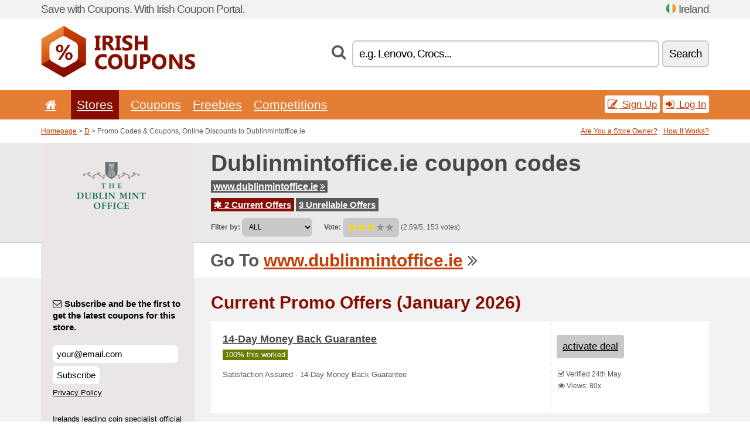

--- FILE ---
content_type: text/html; charset=UTF-8
request_url: https://irishcoupons.net/s/dublinmintoffice-ie/
body_size: 7103
content:
<!doctype html>
<html xmlns="http://www.w3.org/1999/xhtml" lang="en" xml:lang="en">
<head>
 <title> Dublinmintoffice promo codes & coupons, online discounts - January 2026 - Irishcoupons.net</title>
 <meta http-equiv="content-type" content="text/html;charset=utf-8" />
 <meta http-equiv="content-language" content="en" />
 <meta name="language" content="en" />
 <meta name="description" content="Promo Codes & Coupons, Online Discounts to Dublinmintoffice.ie. 2 Current Offers. Current Promo Offers: 14-Day Money Back Guarantee..." />
 <meta name="robots" content="index,follow" />
 <meta name="author" content="Netiq.biz" />
 <meta property="og:type" content="article" />
 <meta property="og:title" content=" Dublinmintoffice promo codes & coupons, online discounts - January 2026 - Irishcoupons.net" />
 <meta property="og:description" content="Promo Codes & Coupons, Online Discounts to Dublinmintoffice.ie. 2 Current Offers. Current Promo Offers: 14-Day Money Back Guarantee..." />
 <meta property="og:site_name" content="IrishCoupons.net" />
 <meta property="og:url" content="https://irishcoupons.net/s/dublinmintoffice-ie/" />
 <meta property="og:image" content="https://stat.netiq.biz/img/coupons/dublinmintoffice-ie.png" />
 <meta name="twitter:card" content="summary" />
 <meta http-equiv="X-UA-Compatible" content="IE=edge" />
 <meta name="seznam-ranking-position" content="query-exact: 1.0; query-broad: 1.3; (Google compatible)" />
 <link rel="shortcut icon" href="/favicon.ico" type="image/x-icon" /> 
 <link rel="apple-touch-icon" href="/favicon.ico">
 <link rel="search" href="https://irishcoupons.net/search.xml" type="application/opensearchdescription+xml" title="IrishCoupons.net" />
 <link rel="alternate" type="application/rss+xml" title="RSS 2.0" href="https://irishcoupons.net/rss.php" />
 <meta http-equiv="x-dns-prefetch-control" content="on" />
 <link rel="dns-prefetch" href="https://serv.netiq.biz/" /><link rel="dns-prefetch" href="https://stat.netiq.biz/" /><link rel="dns-prefetch" href="https://www.googletagmanager.com" />
 <meta name="viewport" content="width=device-width, initial-scale=1" />
 <link rel="stylesheet" href="https://serv.netiq.biz/engine/coupons/css/style.css?cache=426" type="text/css" />
</head>
<body id="engine"><div id="changec"><div class="container"><div class="txt">Save with Coupons. With Irish Coupon Portal.</div><div class="lang"><img src="https://stat.netiq.biz/general/flag4/ie.png" alt="Ireland" width="16" height="11" />Ireland</div></div></div><div class="bga"></div>
<div id="all" style="margin:0;padding:0;margin-bottom:-20px;">
 <div id="header">
  <div class="container">
   <div class="lang"></div>
   <div class="logo" style="width:263px;height:88px;"><a href="/" title="Promo Codes & Coupons, Online Discounts"><img src="https://serv.netiq.biz/engine/coupons/identity/irishcoupons_net.png" alt="Promo Codes & Coupons, Online Discounts" width="263" height="88" /></a></div>
<div class="search"><form method="get" class="engine" id="searchform" action="/f/"><i class="icon-search"></i><input onfocus="ClearPlaceHolder(this)" onblur="SetPlaceHolder(this)" type="text" name="s" id="search" value="e.g. Lenovo, Crocs..." /><button title="Search" type="submit">Search</button></form></div>  </div>
 </div>
 <div id="topmenu"><div class="container"><div class="row"><ul><li><a href="/" title="Home"><i class="icon-home"></i></a>&nbsp;</li><li class="active" id="imenu3"><a href="#">Stores</a><ul class="menu3"><li><div><div class="h3"><i class="icon-sort-by-alphabet"></i>Stores by Alphabet</div><a href="/a/0-9/"><span>0-9</span></a><a href="/a/a/"><span>A</span></a><a href="/a/b/"><span>B</span></a><a href="/a/c/"><span>C</span></a><a href="/a/d/"><span>D</span></a><a href="/a/e/"><span>E</span></a><a href="/a/f/"><span>F</span></a><a href="/a/g/"><span>G</span></a><a href="/a/h/"><span>H</span></a><a href="/a/i/"><span>I</span></a><a href="/a/j/"><span>J</span></a><a href="/a/k/"><span>K</span></a><a href="/a/l/"><span>L</span></a><a href="/a/m/"><span>M</span></a><a href="/a/n/"><span>N</span></a><a href="/a/o/"><span>O</span></a><a href="/a/p/"><span>P</span></a><a href="/a/q/"><span>Q</span></a><a href="/a/r/"><span>R</span></a><a href="/a/s/"><span>S</span></a><a href="/a/t/"><span>T</span></a><a href="/a/u/"><span>U</span></a><a href="/a/v/"><span>V</span></a><a href="/a/w/"><span>W</span></a><a href="/a/x/"><span>X</span></a><a href="/a/y/"><span>Y</span></a><a href="/a/z/"><span>Z</span></a></div></li></ul></li><li id="imenu2"><a href="#">Coupons</a><ul class="menu2"><li><div class="clearfix"><div class="h3"><i class="icon-ticket"></i>Browse by Category</div><a href="/c/a/"><span>All</span></a><a href="/c/appliances-computers/"><span>Appliances & Computers</span></a><a href="/c/books-music-film/"><span>Books, Music & Film</span></a><a href="/c/clothing-apparel/"><span>Clothing & Apparel</span></a><a href="/c/education-office/"><span>Education & Office</span></a><a href="/c/entertainment-betting/"><span>Entertainment & Betting</span></a><a href="/c/finance-business/"><span>Finance & Business</span></a><a href="/c/food-beverages-smoking/"><span>Food, Beverages & Smoking</span></a><a href="/c/gifts-hobby/"><span>Gifts & Hobby</span></a><a href="/c/health-beauty/"><span>Health & Beauty</span></a><a href="/c/home-garden/"><span>Home & Garden</span></a><a href="/c/internet-communications/"><span>Internet & Communications</span></a><a href="/c/jewelry-watches/"><span>Jewelry & Watches</span></a><a href="/c/kids-moms/"><span>Kids & Moms</span></a><a href="/c/sport-animals/"><span>Sport & Animals</span></a><a href="/c/travel-cars/"><span>Travel & Cars</span></a></div><div><div class="h3"><i class="icon-bell"></i>Check More</div><a href="/c/top/">Best Offers</a><a href="/c/today/">Expires Today</a><a href="/c/end/">Expiring Offers</a><a href="/i/add/">+ Submit a Coupon</a></div></li></ul></li><li><a href="/c/free/">Freebies</a></li><li><a href="/c/contest/">Competitions</a></li></ul><div class="loginpanel"><a class="popup-text" href="#register-dialog"><i class="icon-edit"></i> Sign Up</a><a class="popup-text" href="#login-dialog"><i class="icon-signin"></i> Log In</a></div></div></div><div id="sresults"></div></div>
 <div><div id="hnavi"><div class="container"><div class="cmenu"><a href="/" title="Promo Codes & Coupons, Online Discounts">Homepage</a> > <a href="/a/d/">D</a> > Promo Codes & Coupons, Online Discounts to Dublinmintoffice.ie</div><div class="navihelp"><a class="popup-text tle" href="#b2breg-dialog">Are You a Store Owner?</a><a class="popup-text" href="#help-dialog">How It Works?</a></div></div></div><div id="sinb" class="clearfix"><div class="container"><div class="sle" style="background:#eae6e5;"><img src="https://stat.netiq.biz/img/coupons/dublinmintoffice-ie.png" alt="Dublinmintoffice.ie" width="270" height="146" /></div><div class="sri"><h1>Dublinmintoffice.ie coupon codes</h1><div class="clearfix"><div class="hspan"><a href="/?site=424635-dublinmintoffice-ie" title="dublinmintoffice-ie" class="gray" target="_blank" rel="sponsored">www.dublinmintoffice.ie<i class="icon-double-angle-right"></i></a></div></div><div class="clearfix"><div class="spanel"><span class="stat tred"><a href="/s/dublinmintoffice-ie/#active"><i class="icon-asterisk"></i> 2 Current Offers</a></span> <span class="stat tgrey"><a href="/s/dublinmintoffice-ie/#history">3 Unreliable Offers</a></span></div></div><div class="view"><label for="sortby">Filter by:</label> <select id="sortby" class="sortby" onchange="visibility(this.value);return false;"><option value="1" selected="selected">ALL</option><option value="3">Deals</option></select><strong style="margin-left:20px;">Vote:</strong> <div class="voters"><a href="/s/dublinmintoffice-ie/?store_vote=1"><img src="https://serv.netiq.biz/engine/coupons/img/stars_on.png" width="16" height="15" alt="1/5" style="width:auto;height:auto;" /></a><a href="/s/dublinmintoffice-ie/?store_vote=2"><img src="https://serv.netiq.biz/engine/coupons/img/stars_on.png" width="16" height="15" alt="2/5" style="width:auto;height:auto;" /></a><a href="/s/dublinmintoffice-ie/?store_vote=3"><img src="https://serv.netiq.biz/engine/coupons/img/stars_on.png" width="16" height="15" alt="3/5" style="width:auto;height:auto;" /></a><a href="/s/dublinmintoffice-ie/?store_vote=4"><img src="https://serv.netiq.biz/engine/coupons/img/stars_off.png" width="16" height="15" alt="4/5" style="width:auto;height:auto;" /></a><a href="/s/dublinmintoffice-ie/?store_vote=5"><img src="https://serv.netiq.biz/engine/coupons/img/stars_off.png" width="16" height="15" alt="5/5" style="width:auto;height:auto;" /></a></div> (2.59/5, 153 votes)<script type="application/ld+json">{"@context":"http://schema.org/","@type":"Store","@id":"https://irishcoupons.net/s/dublinmintoffice-ie/","name":"Dublinmintoffice.ie","url":"https://www.dublinmintoffice.ie/","image":"https://stat.netiq.biz/img/coupons/dublinmintoffice-ie.png","description":"Irelands leading coin specialist official distributor of the worlds mints.","aggregateRating":{"@type":"AggregateRating","ratingValue":"2.59","bestRating":"5","worstRating":"1","ratingCount":"153"}}</script></div></div></div></div><div id="bann"><div class="container"><div class="sle" style="background:#eae6e5;"></div><div class="sri">Go To <a href="/?site=424635-dublinmintoffice-ie" title="Dublinmintoffice.ie" target="_blank" rel="sponsored">www.dublinmintoffice.ie</a> <i class="icon-double-angle-right"></i></div></div></div></div>
 <div id="stores" class="container">
  <div id="main" class="row">
<div id="store" style="background-color:#eae6e5"><div id="sidebar" class="span3" style="background:#eae6e5"><div class="submeta"><div class="emailnews" style="color:#000000"><label for="getemail" class="tit"><i class="icon-envelope-alt"></i>Subscribe and be the first to get the latest coupons for this store.</label><form action="./" name="newsletter" id="sigshop" class="lbig" method="post"><input type="text" id="getemail" name="getemail" value="your@email.com" style="width:200px;" aria-label="Subscribe and be the first to get the latest coupons for this store." href="#newsletter-dialog" class="popup-text tle" /><button type="submit" style="margin-top:5px;" href="#newsletter-dialog" class="click popup-text tle "aria-label="Subscribe">Subscribe</button><input type="hidden" name="getstore" value="424635" /></form><div class="privacy"><a href="/i/privacy/" target="_blank" class="priv">Privacy Policy</a></div></div><style>.plus,.plus a,#sidebar .plus strong,#sidebar .emailnews a,#sidebar .description a,#sidebar .share a{color:#000000;}</style><div class="description" style="color:#000000">Irelands leading coin specialist official distributor of the worlds mints.</div><div class="share"><p style="color:#000000">In Other Countries:</p><div class="eright lhe"><div class="flag"></div></div></div><div class="share"><p style="color:#000000">Share:</p><div class="eright lhe"><a href="https://www.facebook.com/sharer/sharer.php?u=https%3A%2F%2Firishcoupons.net%2Fs%2Fdublinmintoffice-ie%2F&t=+Dublinmintoffice+promo+codes+%26+coupons%2C+online+discounts+-+January+2026" onclick="javascript:window.open(this.href,'','menubar=no,toolbar=no,resizable=yes,scrollbars=yes,height=300,width=600');return false;" target="_blank" style="color:#000000">Facebook</a> <i class="icon-facebook" style="color:#000000"></i><br /><a href="https://twitter.com/share?url=https%3A%2F%2Firishcoupons.net%2Fs%2Fdublinmintoffice-ie%2F&text=+Dublinmintoffice+promo+codes+%26+coupons%2C+online+discounts+-+January+2026" onclick="javascript:window.open(this.href,'','menubar=no,toolbar=no,resizable=yes,scrollbars=yes,height=300,width=600');return false;" target="_blank" style="color:#000000">Twitter</a> <i class="icon-twitter" style="color:#000000"></i><br /><a href="https://www.linkedin.com/shareArticle?url=https%3A%2F%2Firishcoupons.net%2Fs%2Fdublinmintoffice-ie%2F" onclick="javascript:window.open(this.href,'','menubar=no,toolbar=no,resizable=yes,scrollbars=yes,height=300,width=600');return false;" target="_blank" style="color:#000000">LinkedIn</a> <i class="icon-linkedin" style="color:#000000"></i><br /><a href="https://pinterest.com/pin/create/button/?url=https%3A%2F%2Firishcoupons.net%2Fs%2Fdublinmintoffice-ie%2F" onclick="javascript:window.open(this.href,'','menubar=no,toolbar=no,resizable=yes,scrollbars=yes,height=300,width=600');return false;" target="_blank" style="color:#000000">Pinterest</a> <i class="icon-pinterest" style="color:#000000"></i><br /><a href="https://api.whatsapp.com/send?text=https%3A%2F%2Firishcoupons.net%2Fs%2Fdublinmintoffice-ie%2F" onclick="javascript:window.open(this.href,'','menubar=no,toolbar=no,resizable=yes,scrollbars=yes,height=300,width=600');return false;" target="_blank" style="color:#000000">WhatsApp</a> <i class="icon-phone" style="color:#000000"></i><br /></div></div></div></div><div id="content" class="span9"><div class="row row-wrap"><div class="clearfix"><a name="active"></a><h3 class="more">Current Promo Offers (January 2026)</h3><a name="id28647710"></a><div class="promotion"><article id="28647710" data-eshop-url="https://irishcoupons.net/?go=28647710-dublinmintoffice-ie" onclick="copyToClipboard('#cc28647710');openthis('424635','28647710');" data-coupon-url="https://irishcoupons.net/s/dublinmintoffice-ie/" class="clink daily clearfix"><div class="offer offerp"><h2>14-Day Money Back Guarantee</h2><div class="info"><span class="min" style="background:#658000;color:#fff;">100% this worked</span></div><p>Satisfaction Assured - 14-Day Money Back Guarantee</p></div><div class="ofright"><div class="link link-other"><span>activate deal</span></div><div class="more"><span></span><i class="icon-check"></i> Verified 24th May<br /><i class="icon-eye-open"></i> Views: 80x<br /></div></div></article></div><a name="id28647711"></a><div class="promotion"><article id="28647711" data-eshop-url="https://irishcoupons.net/?go=28647711-dublinmintoffice-ie" onclick="copyToClipboard('#cc28647711');openthis('424635','28647711');" data-coupon-url="https://irishcoupons.net/s/dublinmintoffice-ie/" class="clink daily clearfix"><div class="offer offerp"><h2>Satisfaction Assured</h2><div class="info"><span class="min" style="background:#658000;color:#fff;">100% this worked</span></div><p>At The Dublin Mint Office, we pride ourselves on being able to offer our customers the very best in collectable coins from both the modern and ancient worlds.



Every purchase you make is covered by our 14-day No Quibble Money Back Guarantee.



This means that if for any reason you are less than satisfied with any purchase from us you can return it within 14 days and we will offer you a replacement (subject to availability) or a full refund, no questions asked.</p></div><div class="ofright"><div class="link link-other"><span>activate deal</span></div><div class="more"><span></span><i class="icon-check"></i> Verified 24th May<br /><i class="icon-eye-open"></i> Views: 89x<br /></div></div></article></div><script type="application/ld+json">{
    "@context":"http://schema.org",
    "@type":"SaleEvent",     
    "name":"14-Day Money Back Guarantee",
    "description":"Satisfaction Assured - 14-Day Money Back Guarantee",
    "url":"https://irishcoupons.net/s/dublinmintoffice-ie/",
    "startDate":"2023-05-24 20:42:39+01:00",
    "endDate":"2026-04-17 23:59:59+01:00",
    "eventStatus":"https://schema.org/EventScheduled",
    "eventAttendanceMode":"https://schema.org/OnlineEventAttendanceMode",
    "image":"https://stat.netiq.biz/img/coupons/dublinmintoffice-ie.png",
    "performer":"Dublinmintoffice.ie",
    "organizer":{"@type":"Organization","name":"Dublinmintoffice.ie","url":"https://irishcoupons.net/s/dublinmintoffice-ie/"},
    "location":{"@type":"Place","name":"Dublinmintoffice.ie","address":"Dublinmintoffice.ie"}
    }</script><script type="application/ld+json">{
    "@context":"http://schema.org",
    "@type":"SaleEvent",     
    "name":"Satisfaction Assured",
    "description":"At The Dublin Mint Office, we pride ourselves on being able to offer our customers the very best in collectable coins from both the modern and ancient worlds.



Every purchase you make is covered by our 14-day No Quibble Money Back Guarantee.



This means that if for any reason you are less than satisfied with any purchase from us you can return it within 14 days and we will offer you a replacement (subject to availability) or a full refund, no questions asked.",
    "url":"https://irishcoupons.net/s/dublinmintoffice-ie/",
    "startDate":"2023-05-24 20:42:39+01:00",
    "endDate":"2026-04-17 23:59:59+01:00",
    "eventStatus":"https://schema.org/EventScheduled",
    "eventAttendanceMode":"https://schema.org/OnlineEventAttendanceMode",
    "image":"https://stat.netiq.biz/img/coupons/dublinmintoffice-ie.png",
    "performer":"Dublinmintoffice.ie",
    "organizer":{"@type":"Organization","name":"Dublinmintoffice.ie","url":"https://irishcoupons.net/s/dublinmintoffice-ie/"},
    "location":{"@type":"Place","name":"Dublinmintoffice.ie","address":"Dublinmintoffice.ie"}
    }</script></div><div class="clearfix"><a name="history"></a><a href="javascript:unhide('archive');" class="lmore">Unreliable Offers... (3x)</a></div><div id="archive" class="hidden"><div class="archive" style="margin-top:-20px;"><div class="scroll2"><div class="line">Official Disney Mickey Mouse Themed Coin today for FREE (just €3.95. (to 7th Dec)</div><div class="line">Order the Official Marilyn Monroe Behind the Diamonds - The Icon Co. (to 30th Sep)</div><div class="line">Order the Saint Patrick Commemorative Medal today for F. (to 30th Sep)</div></div></div></div></div><div class="row row-wrap"><div class="archive atext"><a name="text"></a></div><div><br /><br /></div></div></div><div class="clear"></div></div><script type="application/ld+json">{
"@context":"http://schema.org",
"@type":"BreadcrumbList",
"itemListElement":[{"@type":"ListItem","position":1,"item":{"@id":"https://irishcoupons.net/","name":"Home"}},{"@type":"ListItem","position":3,"item":{"@id":"https://irishcoupons.net/s/dublinmintoffice-ie/","name":"Dublinmintoffice.ie Discount Coupons"}}]}</script>
<script type="application/ld+json">{
"@context": "https://schema.org",
"@type": "FAQPage",
"mainEntity": [{"@type": "Question","name": "Current Promo Offers","acceptedAnswer": {"@type": "Answer","text": "<ul><li>14-Day Money Back Guarantee</li><li>Satisfaction Assured</li></ul>"}}]
}</script>   </div>
  </div>
 </div>
 <div id="social">
<div class="container"><div class="mleft"><h4>Get the best Coupon Codes & Deals to your e-mail...</h4><div class="layer email emailnews"><i class="icon-envelope-alt"></i>Newsletter<br /><form action="/" name="newemail" id="nesig" class="lbig" method="post"><input type="text" name="new_email" aria-label="E-mail" value="your@email.com" onfocus="ClearPlaceHolder(this)" onblur="SetPlaceHolder(this)" href="#newsletter-dialog" class="popup-text tle" /><button href="#newsletter-dialog" class="click popup-text tle">Subscribe</button> <span><a href="/i/privacy/" target="_blank">Privacy Policy</a></span></form></div><div style="display:block;"><div class="layer facebook"><i class="icon-facebook"></i><a href="https://www.facebook.com/topcouponcodes" target="_blank">Facebook</a></div><div class="layer twitter"><i class="icon-twitter"></i><a href="https://twitter.com/validcouponsnet/" target="_blank">Twitter</a></div></div></div></div></div><div id="footer" class="clearfix"><div class="container"><div class="mleft"><div class="layer layerr"><h4>IrishCoupons.net</h4><p>Copyright &copy; 2012-2026 <a href="http://netiq.biz/" target="_blank">NetIQ</a>.<br />All rights reserved. We may earn a commission when you use one of our coupons/links to make a purchase.<br /><a href="/i/countries/" class="butspec">Change Country<i class="icon-mail-forward"></i></a></p></div><div class="layer layerr"><h4>Information</h4><ul><li><a href="/i/contact/">Contact</a></li><li><a href="/i/bonus/">Bonus Program</a></li><li><a href="/i/medium/">Media Relations</a></li><li><a href="/i/privacy/">Privacy Policy</a></li></ul></div><div class="layer"><h4>Advertising</h4><ul><li><a href="/i/add/?store=dublinmintoffice-ie">Submit a Coupon</a></li><li><a href="/i/paid/">Paid Advertising</a></li></ul></div></div></div></div> <div id="login-dialog" class="mfp-with-anim mfp-hide mfp-dialog clearfix">
  <i class="icon-signin dialog-icon"></i>
  <div class="h3">Log In</div>
  <h5>Welcome back, you can log in below...</h5>
  <div class="row-fluid">
   <form action="./" name="login" method="post" class="dialog-form">
    <p><label for="login">E-mail:</label><input class="fmi" type="text" value="your@email.com" onfocus="ClearPlaceHolder(this)" onblur="SetPlaceHolder(this)" maxlength="50" name="login" id="login" /></p>
    <p><label for="password">Password:</label><input class="fmi" type="password" maxlength="50" name="pass" id="password" /></p>
    <p class="checkbox"><button type="submit" id="logsubmit" class="btn btn-primary click" name="send">Log In</button></p>
   </form>
   <div id="logalert" class="alert"></div>
  </div>
  <ul class="dialog-alt-links">
   <li><a class="popup-text" href="#register-dialog">Sign Up</a></li>
   <li><a class="popup-text" href="#password-recover-dialog">Forgot Password?</a></li>
  </ul>
 </div>
 <div id="register-dialog" class="mfp-with-anim mfp-hide mfp-dialog clearfix">
  <i class="icon-edit dialog-icon"></i>
  <div class="h3">Sign Up</div>
  <h5>Get the benefits of registered members. Benefits include exclusive coupon codes, your own list of favorite stores or bonus program. And much more...</h5>
  <div class="row-fluid">
   <form action="./" name="register" id="tthi2" method="post" class="dialog-form">
    <p><label for="remail">E-mail:</label><input class="fmi" type="text" value="your@email.com" onfocus="ClearPlaceHolder(this)" onblur="SetPlaceHolder(this)" maxlength="50" name="remail" id="remail" /></p>
    <p><label for="rpass">Password:</label><input class="fmi" type="password" maxlength="50" name="rpass" id="rpass" /></p>
    <p><label for="rpass2">Confirm Password:</label><input class="fmi" type="password" value="" maxlength="50" name="rpass2" id="rpass2" /></p>   
    <p><label for="rcaptcha4">CAPTCHA:</label><input class="fmi" type="text" value="" name="acap" id="rcaptcha4" /></p><p class="checkbox"><img src="https://serv.netiq.biz/engine/coupons/scripts/captchax.php" alt="CAPTCHA" width="180" height="40" /><a onclick="document.getElementById('tthi2').submit();" style="font-size:1.2em;bottom:25px;left:190px;position:relative;cursor:pointer;">&#10227;</a><input type="hidden" name="antispam" class="antispam" value="lal" /><input type="hidden" name="antispam2" class="antispam2" value="pop" /><input type="hidden" name="urlt" value="https://" /></p>
    <p class="checkbox"><input type="hidden" name="url" value="http" /><input type="hidden" name="url2" value="http2" /><button type="submit" id="regsubmit" class="btn btn-primary click" name="send">Create an Account</button></p>
    <div id="regalert3" class="alert none"><strong class="warning"><i class="icon-warning-sign"></i>Error:</strong>Email not entered correctly.</div>
    <div id="regalert2" class="alert none"><strong class="warning"><i class="icon-warning-sign"></i>Error:</strong>The password must be at least 5 characters.</div>
    <div id="regalert" class="alert none"><strong class="warning"><i class="icon-warning-sign"></i>Error:</strong>The passwords do not match.</div>
    <p><input type="checkbox" name="checkbox" class="checkboxe" value="1" /> I agree to <a href="/i/privacy/" target="_blank">Privacy Policy</a>.</p>
   </form>
   <div id="logalert" class="alert"></div>
  </div>
  <ul class="dialog-alt-links">
   <li><a class="popup-text" href="#login-dialog">Log In</a></li>
  </ul>
 </div>
 <div id="password-recover-dialog" class="mfp-with-anim mfp-hide mfp-dialog clearfix">
  <i class="icon-retweet dialog-icon"></i>
  <div class="h3">Forgot Password?</div>
  <h5>Did you forget your password? Nothing happens! We will send you a new one...</h5>
  <div class="row-fluid">
   <form action="./" name="forgot" id="tthi2" method="post" class="dialog-form">
    <p><label for="femail">E-mail:</label><input class="fmi" type="text" value="your@email.com" onfocus="ClearPlaceHolder(this)" onblur="SetPlaceHolder(this)" maxlength="50" name="femail" id="femail" /></p>
    <p><label for="rcaptcha5">CAPTCHA:</label><input class="fmi" type="text" value="" name="acap" id="rcaptcha5" /></p><p class="checkbox"><img src="https://serv.netiq.biz/engine/coupons/scripts/captchax.php" alt="CAPTCHA" width="180" height="40" /><a onclick="document.getElementById('tthi2').submit();" style="font-size:1.2em;bottom:25px;left:190px;position:relative;cursor:pointer;">&#10227;</a><input type="hidden" name="antispam" class="antispam" value="lal" /><input type="hidden" name="antispam2" class="antispam2" value="pop" /><input type="hidden" name="urlt" value="https://" /></p>
    <p class="checkbox"><input type="hidden" name="url" value="http" /><input type="hidden" name="url2" value="http2" /><button type="submit" id="forgotsubmit" class="btn btn-primary click" name="send">Reset Password</button></p>
    <div id="forgotalert" class="alert"></div>
   </form>
  </div>
  <ul class="dialog-alt-links">
   <li><a class="popup-text" href="#login-dialog">Log In</a></li>
  </ul>
 </div>    
 <div id="newsletter-dialog" class="mfp-with-anim mfp-hide mfp-dialog clearfix">
  <i class="icon-retweet dialog-icon"></i>
  <div class="h3">Newsletter</div>
  <h5>News of your favorite shops (set after login - menu Favs).</h5>
  <div class="row-fluid">
   <form action="./" name="newsemail" id="tthi2" method="post" class="dialog-form">
    <p><label for="nemail">E-mail:</label><input class="fmi" type="text" value="your@email.com" onfocus="ClearPlaceHolder(this)" onblur="SetPlaceHolder(this)" maxlength="50"" name="nemail" id="nemail" /></p>
<p><label for="newsstore">Favourite stores:</label><input class="fmi readonly" type="text" value="Dublinmintoffice.ie" id="newsstore" readonly="readonly" /><input type="hidden" name="store" value="424635" /></p>    <p><label for="rcaptcha6">CAPTCHA:</label><input class="fmi" type="text" value="" name="acap" id="rcaptcha6" /></p><p class="checkbox"><img src="https://serv.netiq.biz/engine/coupons/scripts/captchax.php" alt="CAPTCHA" width="180" height="40" /><a onclick="document.getElementById('tthi2').submit();" style="font-size:1.2em;bottom:25px;left:190px;position:relative;cursor:pointer;">&#10227;</a><input type="hidden" name="antispam" class="antispam" value="lal" /><input type="hidden" name="antispam2" class="antispam2" value="pop" /><input type="hidden" name="urlt" value="https://" /></p>
    <p class="checkbox"><button type="submit" id="newssubmit" class="btn btn-primary click" name="send">Log In</button></p>
    <div id="newsalert" class="alert"></div>
   </form>
  </div>
  <ul class="dialog-alt-links">
   <li><a class="popup-text" href="#login-dialog">Log In</a></li>
  </ul>
 </div>  
 <div id="help-dialog" class="mfp-with-anim mfp-hide mfp-dialog clearfix">
  <i class="icon-question dialog-icon"></i>
  <div class="h3">How to Use a Coupon?</div>
  <div class="row-fluid txt">
   <h4><span>1. Finding coupon</span></h4>
   <p>Once you find a coupon to your favorite store or merchant, you can click to view and copy the code.</p>
   <h4><span>2. Applying coupon</span></h4>
   <p>Enter the code on the merchant’s website and you get the discount.</p>
   <h4><span>3. Saving money</span></h4>
   <p>It’s that simple. The discount is deducted from the price and you save money.</p>
  </div>
 </div>
<div id="b2breg-dialog" class="mfp-with-anim mfp-hide mfp-dialog clearfix"><i class="icon-edit dialog-icon"></i><div class="h3">Store Owner Sign Up</div><h5>Sign up as manager of the store. You will then have the possibility of modifying and adding new offers directly for your store.<br /><br />Email must be under the domain of store. Within 24 hours you will receive the access data.</h5><div class="row-fluid"><form action="./" name="b2breg" id="tthi2" method="post" class="dialog-form"><p><label for="bemail">E-mail:</label><input class="fmi" type="text" value="your@email.com" onfocus="ClearPlaceHolder(this)" onblur="SetPlaceHolder(this)" maxlength="50" name="bemail" id="bemail" /></p><p><label for="bshop1">Store:</label><select id="bshop1" name="bshop" class="fmi" readonly="readonly"><option value="424635">Dublinmintoffice.ie</option></select></p><p><label for="rcaptcha7">CAPTCHA:</label><input class="fmi" type="text" value="" name="acap" id="rcaptcha7" /></p><p class="checkbox"><img src="https://serv.netiq.biz/engine/coupons/scripts/captchax.php" alt="CAPTCHA" width="180" height="40" /><a onclick="document.getElementById('tthi2').submit();" style="font-size:1.2em;bottom:25px;left:190px;position:relative;cursor:pointer;">&#10227;</a><input type="hidden" name="antispam" class="antispam" value="lal" /><input type="hidden" name="antispam2" class="antispam2" value="pop" /><input type="hidden" name="urlt" value="https://" /></p><p class="checkbox"><button type="submit" id="b2breg" class="btn btn-primary click" name="send">Create an Account</button></p></form><div id="b2balert" class="alert"></div></div><ul class="dialog-alt-links"><li><a class="popup-text" href="#login-dialog">Log In</a></li></ul></div><div id="tag-dialog" class="mfp-with-anim mfp-hide mfp-dialog clearfix"><i class="icon-edit dialog-icon"></i><div class="h3">Tags - Dublinmintoffice.ie</div><h5>Search using tags helps visitors find the right deal. Here you can edit the tags for this store. New labels will start running within 24 hours.</h5><div class="row-fluid"><form action="./" name="tagreg" method="post" class="dialog-form"><p><label for="blist">Tags:</label><input class="fmi readonly" type="text" value="" maxlength="50" name="blist" id="blist" readonly="readonly" /></p><p><label for="bshop2">Store:</label><select id="bshop2" name="bshop" class="fmi" readonly="readonly"><option value="424635">Dublinmintoffice.ie</option></select></p><p><label for="btag">Add a new:</label><input class="fmi" type="text" value="" maxlength="50" name="btag" id="btag" /></p><p class="checkbox"><button type="submit" id="tagreg" class="btn btn-primary click" name="send">Add</button></p></form><div id="tagalert" class="alert"></div></div></div><div class="none">
<script async src="https://www.googletagmanager.com/gtag/js?id=G-8HMCNFBRWR"></script>
<script>
window.dataLayer = window.dataLayer || [];
function gtag(){dataLayer.push(arguments);}
gtag('js',new Date());
gtag('config','G-8HMCNFBRWR');
gtag('config','G-8HMCNFBRWR',{cookie_flags:'max-age=7200;secure;samesite=none'});
</script>
<script type="application/ld+json">{
"@context":"http://schema.org",
"@type":"WebSite",
"@id":"#website",
"url":"https://irishcoupons.net",
"name":"Irishcoupons.net",
"description":"IrishCoupons.net offering big selection coupon codes, discounts coupons and deals. Find great deals.",
"potentialAction":{"@type":"SearchAction","target":"https://irishcoupons.net/s/{search_term_string}","query-input":"required name=search_term_string"}
}</script>
<script type="text/javascript" src="https://serv.netiq.biz/engine/coupons/js/script.js?cache=167"></script>
</div>
<link rel="stylesheet" href="/font.css?cache=2" />
</body>
</html>
